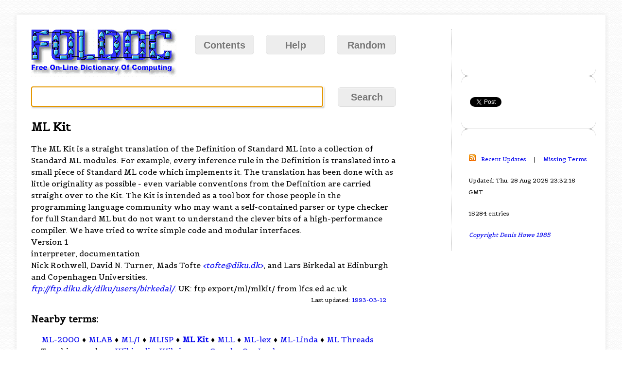

--- FILE ---
content_type: text/html; charset=utf-8
request_url: https://foldoc.org/ML+Kit
body_size: 3544
content:

<!DOCTYPE html>
<html lang="en">

<head>
	<title>ML Kit from FOLDOC</title>
	
	<meta http-equiv="Content-Security-Policy" content="default-src 'unsafe-inline' http: https:">
	<meta name="verify-v1" content="siAI0ZOMn41hao0E/T76D1I2L3MtFjzE48P3ctCjRNU=">
	<meta charset="utf-8">
	<meta name="viewport" content="width=device-width, initial-scale=1">
	<meta name="msapplication-TileColor" content="#da532c">
	<meta name="theme-color" content="#ffffff">
	<meta name="google-translate-customization" content="828219db36930e1e-c51d915bf2ea717c-g9b503f9a85d5b5a7-a">

	<!-- Google Analytics Global site tag (gtag.js) -->
	<script src="https://www.googletagmanager.com/gtag/js?id=UA-9715943-1"></script>
	<script>
  	window.dataLayer = window.dataLayer || [];
	  function gtag(){dataLayer.push(arguments);}
  	gtag('js', new Date());
	  gtag('config', 'UA-9715943-1');
	</script>
	<!-- End Google Analytics -->

	<link
		href="//fonts.googleapis.com/css?family=Duru+Sans%7CBelgrano%7CInconsolata%7CAlef%7CArmata"
		rel="stylesheet" type="text/css">
	<link rel="stylesheet" type="text/css" href="/css/layout.css?4">

	<!-- realfavicongenerator.net -->
	<link rel="apple-touch-icon" sizes="152x152" href="/im/apple-touch-icon.png">
	<link rel="icon" type="image/png" sizes="32x32" href="/im/favicon-32x32.png">
	<link rel="icon" type="image/png" sizes="16x16" href="/im/favicon-16x16.png">
	<link rel="manifest" href="/im/site.webmanifest">
	<link rel="mask-icon" href="/im/safari-pinned-tab.svg" color="#5bbad5">
	<link rel="canonical" href="https://foldoc.org/ML+Kit">
	<link rel="alternate" type="application/rss+xml" title="FOLDOC"	href="/rss.xml">
	<link rel="search" title="FOLDOC" type="application/opensearchdescription+xml" href="//foldoc.org/search.xml">

	<!-- AdSense -->
	<script async src="https://pagead2.googlesyndication.com/pagead/js/adsbygoogle.js?client=ca-pub-5521724329338202" crossorigin="anonymous"></script>
	<!-- AdSense end -->
</head>

<body>
	<div id="fb-root"></div>
	<script>
			(function (d, s, id) {
				var js, fjs = d.getElementsByTagName(s)[0];
				if (d.getElementById(id)) return;
				js = d.createElement(s); js.id = id;
				js.src = "//connect.facebook.net/en_GB/all.js#xfbml=1";
				fjs.parentNode.insertBefore(js, fjs);
			}(document, 'script', 'facebook-jssdk'));
	</script>

	<div id="container">
		<div id="left">
			<a href="/">
				<img src="/im/foldoc.gif" width="300" height="98"
					alt="Free On-line Dictionary of Computing" class="logo">
			</a>
			<div id="nav">
				<a href="/contents.html" class="button">Contents</a>
				<a href="/help.html" class="button">Help</a>
				<a href="/random-entry" class="button">Random</a>
			</div>
			<form action="/">
				<input type="text" name="query" id="query" autofocus="autofocus">
				<input type="submit" name="action" value="Search" class="button">
			</form>
			<div id="content">
				<h2>ML Kit</h2>
<p></p>
The ML Kit is a straight translation of the Definition of
Standard ML into a collection of Standard ML modules.  For
example, every inference rule in the Definition is translated
into a small piece of Standard ML code which implements it.
The translation has been done with as little originality as
possible - even variable conventions from the Definition are
carried straight over to the Kit.  The Kit is intended as a
tool box for those people in the programming language
community who may want a self-contained parser or type checker
for full Standard ML but do not want to understand the clever
bits of a high-performance compiler. We have tried to write
simple code and modular interfaces.
<p></p>
Version 1
<p></p>
interpreter, documentation
<p></p>
Nick Rothwell, David N. Turner, Mads Tofte <em><a href="/cdn-cgi/l/email-protection#86f2e9e0f2e3c6e2efedf3a8e2ed">&lt;<span class="__cf_email__" data-cfemail="0b7f646d7f6e4b6f62607e256f60">[email&#160;protected]</span>&gt;</a></em>,
and Lars Birkedal at Edinburgh and Copenhagen Universities.
<p></p>
<em><a href="ftp://ftp.diku.dk/diku/users/birkedal/">ftp://ftp.diku.dk/diku/users/birkedal/</a></em>.  UK: ftp
export/ml/mlkit/ from lfcs.ed.ac.uk
<p></p>
<p class="updated">Last updated: <a href="/new.html">1993-03-12</a></p>
<p></p>
<p class="vertical-space"></p><h3>Nearby terms:</h3>
<p class="neighbours">
<a href="/ML-2000">ML-2000</a> &diams; <a href="/MLAB">MLAB</a> &diams; <a href="/ML/I">ML/I</a> &diams; <a href="/MLISP">MLISP</a> &diams; <b><a href="/ML+Kit">ML Kit</a></b> &diams; <a href="/MLL">MLL</a> &diams; <a href="/ML-lex">ML-lex</a> &diams; <a href="/ML-Linda">ML-Linda</a> &diams; <a href="/ML+Threads">ML Threads</a>
</p>

<p>
Try this search on
<a href="https://www.wikipedia.org/wiki/Special:Search?search=ML+Kit">Wikipedia</a>,
<a href="https://www.wiktionary.org/wiki/ML+Kit">Wiktionary</a>,
<a href="https://www.google.com/search?q=define:ML+Kit">Google</a>,
<a href="https://www.onelook.com/?w=ML+Kit">OneLook</a>.
</p>

				<hr>
				<p></p>
				<hr>
				<!-- if HTMLCOMMENTBOX -->
				<div id="HCB_comment_box">Loading</div>
				<link rel="stylesheet" type="text/css"
					href="//www.htmlcommentbox.com/static/skins/bootstrap/twitter-bootstrap.css?v=0">
				<script data-cfasync="false" src="/cdn-cgi/scripts/5c5dd728/cloudflare-static/email-decode.min.js"></script><script language="javascript" id="hcb">
					hcb_user =
					{
						PAGE: 'https://foldoc.org/ML+Kit',
						comments_header: ' ',
						no_comments_msg: ' ',
						err_comment_empty: 'Your comment was not posted because it was empty!',
						rss: '',
					};
					var s = document.createElement("script");
					s.setAttribute("type", "text/javascript");
					s.setAttribute("src", "//www.htmlcommentbox.com/jread?page="
						+ escape(hcb_user.PAGE).replace(/\+/g, "%2B")
						+ "&mod=%241%24wq1rdBcg%24.0y2uzvjA2bsnhzpXVq9F."
						+ "&opts=17374&num=10"); // No e-mail field: 16846
					if (typeof s != "undefined")
						document.getElementsByTagName("head")[0].appendChild(s);
				</script>
				<script>
					setTimeout(function () { document.getElementById('hcb_form_content').rows = 1 }, 1000);
				</script>
				<hr>
				<!-- end HTMLCOMMENTBOX -->
			</div> <!-- content -->
		</div> <!-- left -->

		<div id="right">
			<div id="google_translate_element">
				<script>
					function googleTranslateElementInit() {
						new google.translate.TranslateElement({ pageLanguage: 'en' }, 'google_translate_element');
					}
				</script>
				<script src="https://translate.google.com/translate_a/element.js?cb=googleTranslateElementInit"></script>
			</div>
			<p><br></p>

			<hr>

			<div id="social">
				<div class="fb-like" data-href="http://foldoc.org/"
					data-layout="button_count" data-action="like" data-show-faces="false"
					data-share="true">
				</div>

				<a href="https://twitter.com/share" class="twitter-share-button"
					data-via="foldoc">
					Tweet
				</a>
				<script>
					if (!document.getElementById('twitter-wjs')) {
						var fjs = document.getElementsByTagName('script')[0], js = document.createElement('script');
						js.id = 'twitter-wjs';
						js.src = 'https://platform.twitter.com/widgets.js';
						fjs.parentNode.insertBefore(js, fjs);
					}
				</script>
			</div>

			<hr>

			<div>
				<p></p>
			</div>

			<p>
				<a href="/rss.xml">
					<img src="/im/orangerss.gif" width="14" height="14"
						alt="RSS feed of new items">
				</a>
				&nbsp;
				<a href="/new.html">Recent Updates</a>
				&nbsp; &nbsp; | &nbsp; &nbsp;
				<a href="/missing.html">Missing Terms</a>
			</p>
			<p>Updated: Thu, 28 Aug 2025 23:32:16 GMT</p>
			<p>15284 entries</p>
			<p><em><a href="/Free+On-line+Dictionary">Copyright Denis Howe 1985</a></em></p>
		</div> <!-- right -->
	</div> <!-- container -->

	<!-- Start Quantcast -->
	<script type="text/javascript">
		window._qevents = window._qevents || [];
		(function() {
			var elem = document.createElement('script');
			elem.src = 'https://secure.quantserve.com/quant.js';
			elem.async = true;
			elem.type = 'text/javascript';
			var scpt = document.getElementsByTagName('script')[0];
			scpt.parentNode.insertBefore(elem, scpt);
		})();
		window._qevents.push({ qacct: 'p-48Rosdvs3EiOc', uid: '__INSERT_EMAIL_HERE__' });
	</script>
	<noscript>
		<div style="display:none;">
		<img src="https//pixel.quantserve.com/pixel/p-48Rosdvs3EiOc.gif" border="0" height="1" width="1" alt="Quantcast"/>
		</div>
	</noscript>
	<!-- End Quantcast -->
<script defer src="https://static.cloudflareinsights.com/beacon.min.js/vcd15cbe7772f49c399c6a5babf22c1241717689176015" integrity="sha512-ZpsOmlRQV6y907TI0dKBHq9Md29nnaEIPlkf84rnaERnq6zvWvPUqr2ft8M1aS28oN72PdrCzSjY4U6VaAw1EQ==" data-cf-beacon='{"version":"2024.11.0","token":"40a51f9af1f24f32a42f094377eabc99","r":1,"server_timing":{"name":{"cfCacheStatus":true,"cfEdge":true,"cfExtPri":true,"cfL4":true,"cfOrigin":true,"cfSpeedBrain":true},"location_startswith":null}}' crossorigin="anonymous"></script>
</body>

</html>


--- FILE ---
content_type: text/html; charset=utf-8
request_url: https://www.google.com/recaptcha/api2/aframe
body_size: 268
content:
<!DOCTYPE HTML><html><head><meta http-equiv="content-type" content="text/html; charset=UTF-8"></head><body><script nonce="6Os7AZv9ug27x2ZgI1VxJA">/** Anti-fraud and anti-abuse applications only. See google.com/recaptcha */ try{var clients={'sodar':'https://pagead2.googlesyndication.com/pagead/sodar?'};window.addEventListener("message",function(a){try{if(a.source===window.parent){var b=JSON.parse(a.data);var c=clients[b['id']];if(c){var d=document.createElement('img');d.src=c+b['params']+'&rc='+(localStorage.getItem("rc::a")?sessionStorage.getItem("rc::b"):"");window.document.body.appendChild(d);sessionStorage.setItem("rc::e",parseInt(sessionStorage.getItem("rc::e")||0)+1);localStorage.setItem("rc::h",'1769149794325');}}}catch(b){}});window.parent.postMessage("_grecaptcha_ready", "*");}catch(b){}</script></body></html>